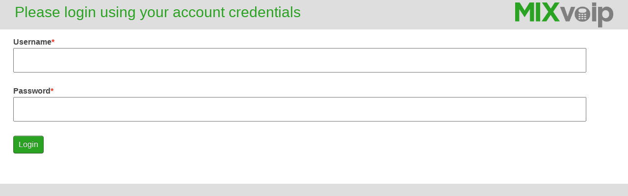

--- FILE ---
content_type: text/html; charset=UTF-8
request_url: https://retrieve.mixvoip.com/
body_size: 624
content:
<!DOCTYPE html>
<html>
<head>
	<meta http-equiv="Content-Type" content="text/html; charset=utf-8" />	<title>
		Login	</title>
	<link href="/favicon.ico?1445516080" type="image/x-icon" rel="icon" /><link href="/favicon.ico?1445516080" type="image/x-icon" rel="shortcut icon" /><link rel="stylesheet" type="text/css" href="/css/cake.generic.css?1553605228" /><script type="text/javascript" src="/js/jquery.js?1445516071"></script><script type="text/javascript" src="/js/jqueryui.js?1445516071"></script></head>
<body>
	<div id="container">
		<div id="header">
			<h1>Please login using your account credentials</h1>
			<img class='logo' src='/img/mixvoip-logo-new.png' />
		</div>
		<div id="content">

			
			<form action="/users/login" id="User/loginForm" method="post" accept-charset="utf-8"><div style="display:none;"><input type="hidden" name="_method" value="POST"/></div><div class="input text required"><label for="UserUsername">Username</label><input name="data[User][username]" maxlength="64" type="text" id="UserUsername" required="required"/></div><div class="input password required"><label for="UserPassword">Password</label><input name="data[User][password]" type="password" id="UserPassword" required="required"/></div><div class="submit"><input  type="submit" value="Login"/></div></form>		</div>
		<div id="footer">
		</div>
	</div>
	</body>
</html>
